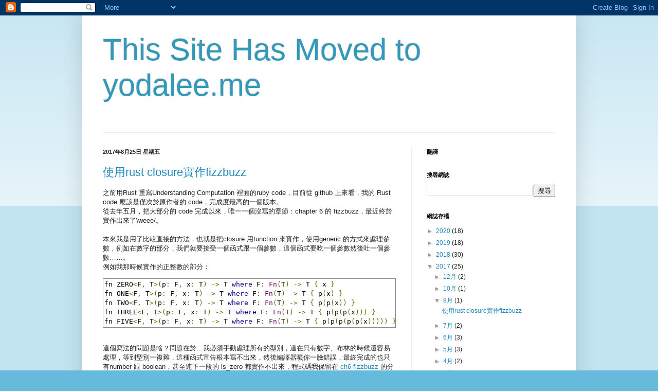

--- FILE ---
content_type: text/html; charset=UTF-8
request_url: https://yodalee.blogspot.com/b/stats?style=BLACK_TRANSPARENT&timeRange=ALL_TIME&token=APq4FmD_bolVToUlX4MhcyNvXz8nqY3jVeliEFaZKf4bGNHOkSUPZ2uuaT5Vg_F54rUK4wcOJJdooMNc6xXQrz4dVOIE6JSMWg
body_size: -20
content:
{"total":673513,"sparklineOptions":{"backgroundColor":{"fillOpacity":0.1,"fill":"#000000"},"series":[{"areaOpacity":0.3,"color":"#202020"}]},"sparklineData":[[0,11],[1,13],[2,23],[3,27],[4,18],[5,20],[6,14],[7,23],[8,9],[9,14],[10,9],[11,7],[12,100],[13,34],[14,10],[15,16],[16,4],[17,19],[18,34],[19,4],[20,7],[21,7],[22,3],[23,7],[24,15],[25,3],[26,3],[27,11],[28,2],[29,1]],"nextTickMs":1200000}

--- FILE ---
content_type: text/html; charset=utf-8
request_url: https://www.google.com/recaptcha/api2/aframe
body_size: 248
content:
<!DOCTYPE HTML><html><head><meta http-equiv="content-type" content="text/html; charset=UTF-8"></head><body><script nonce="8FnLsAxrtTsX8Mi14AMQVA">/** Anti-fraud and anti-abuse applications only. See google.com/recaptcha */ try{var clients={'sodar':'https://pagead2.googlesyndication.com/pagead/sodar?'};window.addEventListener("message",function(a){try{if(a.source===window.parent){var b=JSON.parse(a.data);var c=clients[b['id']];if(c){var d=document.createElement('img');d.src=c+b['params']+'&rc='+(localStorage.getItem("rc::a")?sessionStorage.getItem("rc::b"):"");window.document.body.appendChild(d);sessionStorage.setItem("rc::e",parseInt(sessionStorage.getItem("rc::e")||0)+1);localStorage.setItem("rc::h",'1769869674106');}}}catch(b){}});window.parent.postMessage("_grecaptcha_ready", "*");}catch(b){}</script></body></html>